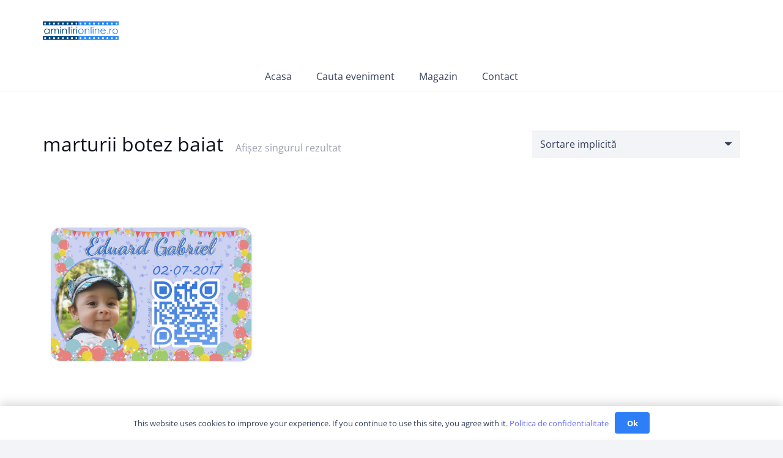

--- FILE ---
content_type: text/css
request_url: https://amintirionline.ro/wp-content/uploads/forminator/css/style-119.css?ver=1657698925
body_size: 2359
content:
#forminator-module-119:not(.select2-dropdown) {
		padding-top: 0;
		padding-right: 0;
		padding-bottom: 0;
		padding-left: 0;
	}


	#forminator-module-119 {
					border-width: 1px;
							border-style: solid;
							border-radius: 10px;
			-moz-border-radius: 10px;
			-webkit-border-radius: 10px;
			}


	#forminator-module-119 {
		border-color: rgba(0,0,0,0);
		background-color: rgba(0,0,0,0);
	}

#forminator-module-119 .forminator-pagination-footer .forminator-button-paypal {
			flex: 1;
	}
#forminator-module-119 .forminator-button-paypal > .paypal-buttons {
		}
	.forminator-ui#forminator-module-119.forminator-design--material .forminator-response-message,
	.forminator-ui#forminator-module-119.forminator-design--material .forminator-response-message p {
		font-size: 15px;
		font-family: inherit;
		font-weight: 400;
	}


	#forminator-module-119.forminator-design--material .forminator-response-message.forminator-error {
		box-shadow: inset 4px 0 0 0 #E04562, 1px 1px 4px 0 rgba(0,0,0,0.3);
		-moz-box-shadow: inset 4px 0 0 0 #E04562, 1px 1px 4px 0 rgba(0,0,0,0.3);
		-webkit-box-shadow: inset 4px 0 0 0 #E04562, 1px 1px 4px 0 rgba(0,0,0,0.3);
	}

	#forminator-module-119.forminator-design--material .forminator-response-message.forminator-error:hover,
	#forminator-module-119.forminator-design--material .forminator-response-message.forminator-error:focus,
	#forminator-module-119.forminator-design--material .forminator-response-message.forminator-error:active {
		box-shadow: inset 4px 0 0 0 #E04562, 1px 1px 4px 0 rgba(0,0,0,0.3);
		-moz-box-shadow: inset 4px 0 0 0 #E04562, 1px 1px 4px 0 rgba(0,0,0,0.3);
		-webkit-box-shadow: inset 4px 0 0 0 #E04562, 1px 1px 4px 0 rgba(0,0,0,0.3);
	}

	#forminator-module-119.forminator-design--material .forminator-response-message.forminator-error,
	#forminator-module-119.forminator-design--material .forminator-response-message.forminator-error p {
		color: #333333;
	}


	#forminator-module-119.forminator-design--material .forminator-response-message.forminator-success {
		box-shadow: inset 4px 0 0 0 #1ABCA1, 1px 1px 4px 0 rgba(0,0,0,0.3);
		-moz-box-shadow: inset 4px 0 0 0 #1ABCA1, 1px 1px 4px 0 rgba(0,0,0,0.3);
		-webkit-box-shadow: inset 4px 0 0 0 #1ABCA1, 1px 1px 4px 0 rgba(0,0,0,0.3);
	}

	#forminator-module-119.forminator-design--material .forminator-response-message.forminator-success:hover,
	#forminator-module-119.forminator-design--material .forminator-response-message.forminator-success:focus,
	#forminator-module-119.forminator-design--material .forminator-response-message.forminator-success:active {
		box-shadow: inset 4px 0 0 0 #1ABCA1, 1px 1px 4px 0 rgba(0,0,0,0.3);
		-moz-box-shadow: inset 4px 0 0 0 #1ABCA1, 1px 1px 4px 0 rgba(0,0,0,0.3);
		-webkit-box-shadow: inset 4px 0 0 0 #1ABCA1, 1px 1px 4px 0 rgba(0,0,0,0.3);
	}

	#forminator-module-119.forminator-design--material .forminator-response-message.forminator-success,
	#forminator-module-119.forminator-design--material .forminator-response-message.forminator-success p {
		color: #333333;
	}


	.forminator-ui#forminator-module-119.forminator-design--material .forminator-response-message.forminator-loading {
		background-color: #F8F8F8;
	}

	.forminator-ui#forminator-module-119.forminator-design--material .forminator-response-message.forminator-loading,
	.forminator-ui#forminator-module-119.forminator-design--material .forminator-response-message.forminator-loading p {
		color: #666666;
	}


	.forminator-ui#forminator-module-119.forminator-design--material .forminator-title {
		font-size: 45px;
		font-family: inherit;
		font-weight: 400;
		text-align: left;
	}

	.forminator-ui#forminator-module-119.forminator-design--material .forminator-subtitle {
		font-size: 18px;
		font-family: inherit;
		font-weight: 400;
		text-align: left;
	}


	.forminator-ui#forminator-module-119.forminator-design--material .forminator-title {
		color: #333333;
	}

	.forminator-ui#forminator-module-119.forminator-design--material .forminator-subtitle {
		color: #333333;
	}


	#forminator-module-119.forminator-design--material .forminator-label[class*="forminator-floating-"] {
		font-size: 16px;
		font-family: inherit;
		font-weight: 400;
	}

	#forminator-module-119.forminator-design--material .forminator-label:not([class*="forminator-floating-"]) {
		font-size: 12px;
		font-family: inherit;
		font-weight: 700;
	}

	#forminator-module-119.forminator-design--material .forminator-is_filled .forminator-label[class*="forminator-floating-"],
	#forminator-module-119.forminator-design--material .forminator-is_active .forminator-label[class*="forminator-floating-"] {
		font-size: 12px;
		font-family: inherit;
		font-weight: 700;
	}


	#forminator-module-119.forminator-design--material .forminator-label[class*="forminator-floating-"] {
		color: #888888;
	}

	#forminator-module-119.forminator-design--material .forminator-label:not([class*="forminator-floating-"]) {
		color: #777771;
	}

	#forminator-module-119.forminator-design--material .forminator-label:not([class*="forminator-floating-"]) .forminator-required {
		color: #E04562;
	}

	#forminator-module-119.forminator-design--material .forminator-is_filled .forminator-label[class*="forminator-floating-"] {
		color: #777771;
	}

	#forminator-module-119.forminator-design--material .forminator-is_active .forminator-label[class*="forminator-floating-"] {
		color: #17A8E3;
	}

	#forminator-module-119.forminator-design--material .forminator-is_filled.forminator-has_error .forminator-label[class*="forminator-floating-"],
	#forminator-module-119.forminator-design--material .forminator-is_active.forminator-has_error .forminator-label[class*="forminator-floating-"] {
		color: #E04562;
	}

	#forminator-module-119.forminator-design--material .forminator-is_filled .forminator-label[class*="forminator-floating-"] .forminator-required,
	#forminator-module-119.forminator-design--material .forminator-is_active .forminator-label[class*="forminator-floating-"] .forminator-required {
		color: #E04562;
	}

	#forminator-module-119.forminator-design--material .forminator-is_filled.forminator-has_error .forminator-label[class*="forminator-floating-"] .forminator-required,
	#forminator-module-119.forminator-design--material .forminator-is_active.forminator-has_error .forminator-label[class*="forminator-floating-"] .forminator-required {
		color: #E04562;
	}


	.forminator-ui#forminator-module-119.forminator-design--material .forminator-description-password {
		display: block;
	}

	.forminator-ui#forminator-module-119.forminator-design--material .forminator-description,
	.forminator-ui#forminator-module-119.forminator-design--material .forminator-description p {
		font-size: 12px;
		font-family: inherit;
		font-weight: 400;
	}

	.forminator-ui#forminator-module-119.forminator-design--material .forminator-description a,
	.forminator-ui#forminator-module-119.forminator-design--material .forminator-description a:hover,
	.forminator-ui#forminator-module-119.forminator-design--material .forminator-description a:focus,
	.forminator-ui#forminator-module-119.forminator-design--material .forminator-description a:active {
		box-shadow: none;
		text-decoration: none;
	}

	.forminator-ui#forminator-module-119.forminator-design--material .forminator-description p {
		margin: 0;
		padding: 0;
		border: 0;
	}


	.forminator-ui#forminator-module-119.forminator-design--material .forminator-description,
	.forminator-ui#forminator-module-119.forminator-design--material .forminator-description p {
		color: #777771;
	}

	.forminator-ui#forminator-module-119.forminator-design--material .forminator-description a {
		color: #17A8E3;
	}

	.forminator-ui#forminator-module-119.forminator-design--material .forminator-description a:hover {
		color: #008FCA;
	}

	.forminator-ui#forminator-module-119.forminator-design--material .forminator-description a:active {
		color: #008FCA;
	}


	.forminator-ui#forminator-module-119.forminator-design--material .forminator-error-message {
		font-size: 12px;
		font-family: inherit;
		font-weight: 500;
	}


	#forminator-module-119.forminator-design--material .forminator-error-message {
		color: #E04562;
	}


	.forminator-ui#forminator-module-119.forminator-design--material .forminator-input,
	.forminator-ui#forminator-module-119.forminator-design--material .forminator-input input {
		font-size: 16px;
		font-family: inherit;
		font-weight: 400;
	}


	#forminator-module-119.forminator-design--material .forminator-input,
	#forminator-module-119.forminator-design--material .forminator-input:hover,
	#forminator-module-119.forminator-design--material .forminator-input:focus,
	#forminator-module-119.forminator-design--material .forminator-input:active {
		border-color: #777771;
		color: #000000;
	}

	#forminator-module-119.forminator-design--material .forminator-input::placeholder {
		color: #888888;
	}

	#forminator-module-119.forminator-design--material .forminator-input:-moz-placeholder {
		color: #888888;
	}

	#forminator-module-119.forminator-design--material .forminator-input::-moz-placeholder {
		color: #888888;
	}

	#forminator-module-119.forminator-design--material .forminator-input:-ms-input-placeholder {
		color: #888888;
	}

	#forminator-module-119.forminator-design--material .forminator-input::-webkit-input-placeholder {
		color: #888888;
	}

	#forminator-module-119.forminator-design--material .forminator-input--wrap:after {
		background-color: #17A8E3;
	}

	#forminator-module-119.forminator-design--material .forminator-is_active .forminator-input--wrap:after {
		background-color: #17A8E3;
	}

	#forminator-module-119.forminator-design--material .forminator-has_error .forminator-input--wrap:after {
		background-color: #E04562;
	}

	#forminator-module-119.forminator-design--material .forminator-input-with-icon [class*="forminator-icon-"] {
		color: #777771;
	}

	#forminator-module-119.forminator-design--material .forminator-is_active .forminator-input-with-icon [class*="forminator-icon-"] {
		color: #17A8E3;
	}


	.forminator-ui#forminator-module-119.forminator-design--material .forminator-suffix {
		font-size: 16px;
		font-family: inherit;
		font-weight: 500;
	}


	.forminator-ui#forminator-module-119.forminator-design--material .forminator-suffix {
		color: #000000;
	}


	.forminator-ui#forminator-module-119.forminator-design--material .forminator-prefix {
		font-size: 16px;
		font-family: inherit;
		font-weight: 500;
	}


	.forminator-ui#forminator-module-119.forminator-design--material .forminator-prefix {
		color: #000000;
	}


	.forminator-ui#forminator-module-119.forminator-design--material .forminator-textarea {
		font-size: 16px;
		font-family: inherit;
		font-weight: 400;
	}


	#forminator-module-119.forminator-design--material .forminator-textarea,
	#forminator-module-119.forminator-design--material .forminator-textarea:hover,
	#forminator-module-119.forminator-design--material .forminator-textarea:focus,
	#forminator-module-119.forminator-design--material .forminator-textarea:active {
		border-color: #777771;
		background-color: transparent;
		color: #000000;
	}

	#forminator-module-119.forminator-design--material .forminator-textarea::placeholder {
		color: #888888;
	}

	#forminator-module-119.forminator-design--material .forminator-textarea:-moz-placeholder {
		color: #888888;
	}

	#forminator-module-119.forminator-design--material .forminator-textarea::-moz-placeholder {
		color: #888888;
	}

	#forminator-module-119.forminator-design--material .forminator-textarea:-ms-input-placeholder {
		color: #888888;
	}

	#forminator-module-119.forminator-design--material .forminator-textarea::-webkit-input-placeholder {
		color: #888888;
	}

	#forminator-module-119.forminator-design--material .forminator-textarea--wrap:after {
		border-color: #17A8E3;
	}

	#forminator-module-119.forminator-design--material .forminator-is_active .forminator-textarea--wrap:after {
		border-color: #17A8E3;
	}

	#forminator-module-119.forminator-design--material .forminator-has_error .forminator-textarea--wrap:after {
		border-color: #E04562;
	}


	.forminator-ui#forminator-module-119.forminator-design--material .forminator-radio {
		font-size: 14px;
		font-family: inherit;
		font-weight: 400;
	}


	#forminator-module-119.forminator-design--material .forminator-radio {
		color: #000000;
	}

	#forminator-module-119.forminator-design--material .forminator-radio span[aria-hidden] {
		border-color: #777771;
	}

	#forminator-module-119.forminator-design--material .forminator-radio span[aria-hidden]:before {
		background-color: #17A8E3;
	}

	#forminator-module-119.forminator-design--material .forminator-radio span[aria-hidden]:after {
		background-color: #17A8E3;
	}

	#forminator-module-119.forminator-design--material .forminator-radio input:checked + span[aria-hidden] {
		border-color: #17A8E3;
	}

	#forminator-module-119.forminator-design--material .forminator-has_error .forminator-radio span[aria-hidden] {
		border-color: #E04562;
	}


	.forminator-ui#forminator-module-119.forminator-design--material .forminator-checkbox,
	.forminator-ui#forminator-module-119.forminator-design--material .forminator-checkbox__label,
	.forminator-ui#forminator-module-119.forminator-design--material .forminator-checkbox__label p {
		font-size: 14px;
		font-family: inherit;
		font-weight: 400;
	}


	#forminator-module-119.forminator-design--material .forminator-checkbox,
	#forminator-module-119.forminator-design--material .forminator-checkbox__label,
	#forminator-module-119.forminator-design--material .forminator-checkbox__label p {
		color: #000000;
	}

	#forminator-module-119.forminator-design--material .forminator-checkbox span[aria-hidden] {
		border-color: #777771;
		color: #17A8E3;
	}

	#forminator-module-119.forminator-design--material .forminator-checkbox span[aria-hidden]:after {
		background-color: #17A8E3;
	}

	#forminator-module-119.forminator-design--material .forminator-checkbox input:checked + span[aria-hidden] {
		border-color: #17A8E3;
	}

	#forminator-module-119.forminator-design--material .forminator-has_error .forminator-checkbox span[aria-hidden] {
		border-color: #E04562;
	}


	.forminator-ui#forminator-module-119.forminator-design--material select.forminator-select2 + .forminator-select .selection .select2-selection--single[role="combobox"] .select2-selection__rendered {
		font-size: 16px;
		line-height: 22px;
		font-weight: 400;
	}


	.forminator-ui#forminator-module-119.forminator-design--material .forminator-select2 + .forminator-select .selection .select2-selection--single[role="combobox"] {
		border-color: #777771;
	}

	.forminator-ui#forminator-module-119.forminator-design--material .forminator-select2 + .forminator-select .selection .select2-selection--single[role="combobox"] .select2-selection__rendered {
		color: #000000;
	}

	.forminator-ui#forminator-module-119.forminator-design--material .forminator-select2 + .forminator-select .selection .select2-selection--single[role="combobox"]:before {
		background-color: #17A8E3;
	}

	.forminator-ui#forminator-module-119.forminator-design--material .forminator-select2 + .forminator-select .selection .select2-selection--single[role="combobox"] .select2-selection__arrow {
		color: #777771;
	}

	.forminator-ui#forminator-module-119.forminator-design--material .forminator-select2 + .forminator-select .selection .select2-selection--single[role="combobox"]:hover {
		color: #000000;
	}

	.forminator-ui#forminator-module-119.forminator-design--material .forminator-select2 + .forminator-select .selection .select2-selection--single[role="combobox"]:hover .select2-selection__arrow {
		color: #17A8E3;
	}

	.forminator-ui#forminator-module-119.forminator-design--material .forminator-select2 + .forminator-select.select2-container--open .selection .select2-selection--single[role="combobox"] {
		border-color: #17A8E3;
	}

	.forminator-ui#forminator-module-119.forminator-design--material .forminator-select2 + .forminator-select.select2-container--open .selection .select2-selection--single[role="combobox"] .select2-selection__rendered {
		color: #000000;
	}

	.forminator-ui#forminator-module-119.forminator-design--material .forminator-select2 + .forminator-select.select2-container--open .selection .select2-selection--single[role="combobox"] .select2-selection__arrow {
		color: #17A8E3;
	}

	.forminator-ui#forminator-module-119.forminator-design--material .forminator-field.forminator-has_error .forminator-select2 + .forminator-select .selection .select2-selection--single[role="combobox"] {
		border-color: #E04562;
	}


	.forminator-select-dropdown-container--open .forminator-custom-form-119.forminator-dropdown--material .select2-search input {
		font-size: 16px;
		font-weight: 400;
	}

	.forminator-select-dropdown-container--open .forminator-custom-form-119.forminator-dropdown--material .select2-results .select2-results__options .select2-results__option {
		font-size: 16px;
		font-weight: 400;
	}


	.forminator-select-dropdown-container--open .forminator-custom-form-119.forminator-dropdown--material {
		background-color: #E6E6E6;
	}

	.forminator-select-dropdown-container--open .forminator-custom-form-119.forminator-dropdown--material .select2-results .select2-results__options .select2-results__option {
		color: #777771;
	}

	.forminator-select-dropdown-container--open .forminator-custom-form-119.forminator-dropdown--material .select2-results .select2-results__options .select2-results__option:not(.select2-results__option--selected).select2-results__option--highlighted {
		background-color: #DDDDDD;
		color: #000000;
	}

	.forminator-select-dropdown-container--open .forminator-custom-form-119.forminator-dropdown--material .select2-results .select2-results__options .select2-results__option.select2-results__option--selected {
		background-color: #17A8E3;
		color: #FFFFFF;
	}

	.forminator-select-dropdown-container--open .forminator-custom-form-119.forminator-dropdown--material .select2-search input,
	.forminator-select-dropdown-container--open .forminator-custom-form-119.forminator-dropdown--material .select2-search input:focus,
	.forminator-select-dropdown-container--open .forminator-custom-form-119.forminator-dropdown--material .select2-search input:hover {
		background-color: #FFFFFF;
		color: #000000;
	}


	.forminator-ui#forminator-module-119.forminator-design--material .forminator-multiselect .forminator-option {
		font-size: 16px;
		font-family: inherit;
		font-weight: 400;
	}


	#forminator-module-119.forminator-design--material .forminator-multiselect .forminator-option {
		border-color: #777771;
		color: #777771;
	}

	#forminator-module-119.forminator-design--material .forminator-multiselect .forminator-option:hover {
		border-color: #000000;
		color: #000000;
	}

	#forminator-module-119.forminator-design--material .forminator-multiselect .forminator-option.forminator-is_checked {
		border-color: #17A8E3;
		color: #17A8E3;
	}

	#forminator-module-119.forminator-design--material .forminator-has_error .forminator-multiselect .forminator-option {
		border-color: #E04562;
		color: #E04562;
	}


	.forminator-custom-form-119.forminator-calendar--material {
		font-family: inherit;
	}


	.forminator-custom-form-119.forminator-calendar--material:before {
		border-color: #17A8E3;
		background-color: #E6E6E6;
	}

	.forminator-custom-form-119.forminator-calendar--material .ui-datepicker-header {
		background-color: #17A8E3;
	}

	.forminator-custom-form-119.forminator-calendar--material .ui-datepicker-header .ui-corner-all {
		color: #FFFFFF;
	}

	.forminator-custom-form-119.forminator-calendar--material .ui-datepicker-header .ui-datepicker-title select {
		background-color: #FFFFFF;
		color: #777771;
	}

	.forminator-custom-form-119.forminator-calendar--material .ui-datepicker-calendar thead th {
		color: #333333;
	}

	.forminator-custom-form-119.forminator-calendar--material .ui-datepicker-calendar tbody td a.ui-state-default,
	.forminator-custom-form-119.forminator-calendar--material .ui-datepicker-calendar tbody td.ui-state-disabled span {
		border-color: #E6E6E6;
		background-color: #E6E6E6;
		color: #777771;
	}

	.forminator-custom-form-119.forminator-calendar--material .ui-datepicker-calendar tbody td a.ui-state-default:hover,
	.forminator-custom-form-119.forminator-calendar--material .ui-datepicker-calendar tbody td a.ui-state-default.ui-state-hover {
		border-color: #DDDDDD;
		background-color: #DDDDDD;
		color: #777771;
	}

	.forminator-custom-form-119.forminator-calendar--material .ui-datepicker-calendar tbody td a.ui-state-default:active,
	.forminator-custom-form-119.forminator-calendar--material .ui-datepicker-calendar tbody td a.ui-state-default.ui-state-active {
		border-color: #17A8E3;
		background-color: #17A8E3;
		color: #FFFFFF;
	}

	.forminator-custom-form-119.forminator-calendar--material .ui-datepicker-calendar tbody td a.ui-state-default.ui-state-highlight {
		border-color: #17A8E3;
		background-color: #C8DEE7;
		color: #17A8E3;
	}

	.forminator-custom-form-119.forminator-calendar--material .ui-datepicker-calendar tbody td a.ui-state-default.ui-state-highlight:active,
	.forminator-custom-form-119.forminator-calendar--material .ui-datepicker-calendar tbody td a.ui-state-default.ui-state-highlight.ui-state-active {
		border-color: #17A8E3;
		background-color: #17A8E3;
		color: #FFFFFF;
	}


	.forminator-ui#forminator-module-119.forminator-design--material .forminator-button-upload {
		font-size: 14px;
		font-family: inherit;
		font-weight: 500;
	}

	.forminator-ui#forminator-module-119.forminator-design--material .forminator-file-upload > span {
		font-size: 12px;
		font-family: inherit;
		font-weight: 500;
	}


	.forminator-ui#forminator-module-119.forminator-design--material .forminator-button-upload {
		background-color: #1ABCA1;
		color: #FFFFFF;
	}

	.forminator-ui#forminator-module-119.forminator-design--material .forminator-button-upload:hover {
		background-color: #159C85;
		color: #FFFFFF;
	}

	.forminator-ui#forminator-module-119.forminator-design--material .forminator-button-upload:active {
		background-color: #159C85;
		color: #FFFFFF;
	}

	.forminator-ui#forminator-module-119.forminator-design--material .forminator-file-upload > span {
		color: #777771;
	}

	.forminator-ui#forminator-module-119.forminator-design--material .forminator-button-delete {
		background-color: rgba(0,0,0,0);
	}

	.forminator-ui#forminator-module-119.forminator-design--material .forminator-button-delete:hover {
		background-color: #F9E4E8;
	}

	.forminator-ui#forminator-module-119.forminator-design--material .forminator-button-delete:active {
		background-color: #F9E4E8;
	}

	.forminator-ui#forminator-module-119.forminator-design--material .forminator-button-delete [class*="forminator-icon-"] {
		color: #E04562;
	}

	.forminator-ui#forminator-module-119.forminator-design--material .forminator-button-delete:hover [class*="forminator-icon-"] {
		color: #E04562;
	}

	.forminator-ui#forminator-module-119.forminator-design--material .forminator-button-delete:active [class*="forminator-icon-"] {
		color: #E04562;
	}


	/*
	====================
	MU Panel Font Styles
	====================
	*/

	/* STATE: Default */

	.forminator-ui#forminator-module-119.forminator-design--material .forminator-multi-upload .forminator-multi-upload-message p {
		font-size: 13px;
		line-height: 1.7;
		font-weight: 400;
	}

	.forminator-ui#forminator-module-119.forminator-design--material .forminator-multi-upload .forminator-multi-upload-message p a,
	.forminator-ui#forminator-module-119.forminator-design--material .forminator-multi-upload .forminator-multi-upload-message p a:visited,
	.forminator-ui#forminator-module-119.forminator-design--material .forminator-multi-upload .forminator-multi-upload-message p a:hover,
	.forminator-ui#forminator-module-119.forminator-design--material .forminator-multi-upload .forminator-multi-upload-message p a:focus {
		font-weight: 700;
		text-decoration: underline;
	}

	/*
	====================
	MU File Font Styles
	====================
	*/

	/* STATE: Default */

	.forminator-ui#forminator-module-119.forminator-design--material .forminator-uploaded-file .forminator-uploaded-file--title {
		font-size: 13px;
		line-height: 1.3;
		font-weight: 700;
	}

	.forminator-ui#forminator-module-119.forminator-design--material .forminator-uploaded-file .forminator-uploaded-file--size {
		font-size: 12px;
		line-height: 1.4em;
		font-weight: 700;
	}


	/*
	====================
	MU Panel Color Styles
	====================
	*/

	/* STATE: Default */

	.forminator-ui#forminator-module-119.forminator-design--material .forminator-multi-upload {
		cursor: pointer;
		border-color: #777771;
		background-color: transparent;
		color: #777771;
	}

	.forminator-ui#forminator-module-119.forminator-design--material .forminator-multi-upload .forminator-multi-upload-message p {
		color: #666666;
	}

	.forminator-ui#forminator-module-119.forminator-design--material .forminator-multi-upload .forminator-multi-upload-message p a,
	.forminator-ui#forminator-module-119.forminator-design--material .forminator-multi-upload .forminator-multi-upload-message p a:visited,
	.forminator-ui#forminator-module-119.forminator-design--material .forminator-multi-upload .forminator-multi-upload-message p a:hover,
	.forminator-ui#forminator-module-119.forminator-design--material .forminator-multi-upload .forminator-multi-upload-message p a:focus {
		color: #17A8E3;
	}

	/* STATE: Hover */

	.forminator-ui#forminator-module-119.forminator-design--material .forminator-multi-upload:hover {
		border-color: #17A8E3;
		color: #777771;
	}

	/* STATE: Drag Over */

	.forminator-ui#forminator-module-119.forminator-design--material .forminator-multi-upload.forminator-dragover {
		border-color: #17A8E3;
		background-color: transparent;
		color: #17A8E3;
	}

	/* STATE: Error */

	.forminator-ui#forminator-module-119.forminator-design--material .forminator-has_error .forminator-multi-upload {
		border-color: #E04562;
		background-color: transparent;
		color: #777771;
	}

	/*
	====================
	MU File Color Styles
	====================
	*/

	/* STATE: Default */

	.forminator-ui#forminator-module-119.forminator-design--material .forminator-uploaded-file .forminator-uploaded-file--preview {
		border-color: #777771;
		background-color: transparent;
	}

	.forminator-ui#forminator-module-119.forminator-design--material .forminator-uploaded-file .forminator-uploaded-file--preview [class*="forminator-icon-"] {
		color: #777771;
	}

	.forminator-ui#forminator-module-119.forminator-design--material .forminator-uploaded-file .forminator-uploaded-file--title {
		color: #333333;
	}

	.forminator-ui#forminator-module-119.forminator-design--material .forminator-uploaded-file .forminator-uploaded-file--size {
		color: #888888;
	}

	.forminator-ui#forminator-module-119.forminator-design--material .forminator-uploaded-file .forminator-uploaded-file--size [class*="forminator-icon-"] {
		color: #888888;
	}

	/* Error */

	.forminator-ui#forminator-module-119.forminator-design--material .forminator-uploaded-file.forminator-has_error .forminator-uploaded-file--image,
	.forminator-ui#forminator-module-119.forminator-design--material .forminator-uploaded-file.forminator-has_error .forminator-uploaded-file--preview {
		border-color: #E04562;
		background-color: transparent;
	}

	.forminator-ui#forminator-module-119.forminator-design--material .forminator-uploaded-file.forminator-has_error .forminator-uploaded-file--preview [class*="forminator-icon-"] {
		color: #777771;
	}

	.forminator-ui#forminator-module-119.forminator-design--material .forminator-uploaded-file.forminator-has_error .forminator-uploaded-file--size [class*="forminator-icon-"] {
		color: #E04562;
	}


	/*
	====================
	Signature Font Styles
	====================
	*/

	/* STATE: Default */

	.forminator-ui#forminator-module-119.forminator-design--material .forminator-signature .forminator-signature--placeholder,
	.forminator-ui#forminator-module-119.forminator-design--material .forminator-field-signature:not(.forminator-is_hover):not(.forminator-is_filled) .forminator-label {
		font-size: 16px;
		font-weight: 400;
	}


	/*
	====================
	Signature Colors
	====================
	*/

	/* STATE: Default */

	.forminator-ui#forminator-module-119.forminator-design--material .forminator-signature {
		border-color: #777771;
	}

	.forminator-ui#forminator-module-119.forminator-design--material .forminator-field-signature:not(.forminator-is_hover):not(.forminator-is_filled) .forminator-label .forminator-required,
	.forminator-ui#forminator-module-119.forminator-design--material .forminator-signature .forminator-signature--placeholder,
	.forminator-ui#forminator-module-119.forminator-design--material .forminator-field-signature:not(.forminator-is_hover):not(.forminator-is_filled) .forminator-label {
		color: #888888;
	}

	/* STATE: Hover */

	.forminator-ui#forminator-module-119.forminator-design--material .forminator-field-signature.forminator-is_hover .forminator-signature {
		border-color: #17A8E3;
	}

	.forminator-ui#forminator-module-119.forminator-design--material .forminator-field-signature.forminator-is_hover .forminator-label {
		color: #17A8E3;
	}

	/* STATE: Error */

	.forminator-ui#forminator-module-119.forminator-design--material .forminator-field-signature.forminator-has_error .forminator-signature {
		border-color: #E04562;
		box-shadow: inset 0 0 0 1px #E04562;
		-moz-box-shadow: inset 0 0 0 1px #E04562;
		-webkit-box-shadow: inset 0 0 0 1px #E04562;
	}

	.forminator-ui#forminator-module-119.forminator-design--material .forminator-field-signature.forminator-has_error.forminator-is_hover .forminator-label {
		color: #E04562;
	}


	.forminator-ui#forminator-module-119.forminator-design--material .forminator-button-submit {
		font-size: 14px;
		font-family: inherit;
		font-weight: 500;
	}


	.forminator-ui#forminator-module-119.forminator-design--material .forminator-button-submit {
		background-color: #17A8E3;
		color: #FFFFFF;
	}

	.forminator-ui#forminator-module-119.forminator-design--material .forminator-button-submit:hover {
		background-color: #008FCA;
		color: #FFFFFF;
	}

	.forminator-ui#forminator-module-119.forminator-design--material .forminator-button-submit:active {
		background-color: #008FCA;
		color: #FFFFFF;
	}


	#forminator-module-119.forminator-design--material .forminator-pagination-steps .forminator-step .forminator-step-label {
		font-size: 12px;
		font-family: inherit;
		font-weight: 500;
	}

	#forminator-module-119.forminator-design--material .forminator-pagination-steps .forminator-step .forminator-step-dot {
		font-size: 13px;
		font-family: inherit;
		font-weight: 500;
	}


	#forminator-module-119.forminator-design--material .forminator-pagination-steps .forminator-break {
		background-color: #777771;
	}

	#forminator-module-119.forminator-design--material .forminator-pagination-steps .forminator-step .forminator-step-label {
		color: #17A8E3;
	}

	#forminator-module-119.forminator-design--material .forminator-pagination-steps .forminator-step .forminator-step-dot {
		background-color: #17A8E3;
		color: #FFFFFF;
	}

	#forminator-module-119.forminator-design--material .forminator-pagination-steps .forminator-step.forminator-current ~ .forminator-step .forminator-step-label {
		color: #777771;
	}

	#forminator-module-119.forminator-design--material .forminator-pagination-steps .forminator-step.forminator-current ~ .forminator-step .forminator-step-dot {
		background-color: #777771;
		color: #FFFFFF;
	}


	.forminator-ui#forminator-module-119.forminator-design--material .forminator-pagination-progress .forminator-progress-label {
		font-size: 12px;
		font-family: inherit;
		font-weight: 500;
	}


	.forminator-ui#forminator-module-119.forminator-design--material .forminator-pagination-progress .forminator-progress-label {
		color: #777771;
	}

	.forminator-ui#forminator-module-119.forminator-design--material .forminator-pagination-progress .forminator-progress-bar {
		background-color: #E6E6E6;
	}

	.forminator-ui#forminator-module-119.forminator-design--material .forminator-pagination-progress .forminator-progress-bar span {
		background-color: #17A8E3;
	}


	.forminator-ui#forminator-module-119.forminator-design--material .forminator-button-back {
		font-size: 14px;
		font-family: inherit;
		font-weight: 500;
	}


	.forminator-ui#forminator-module-119.forminator-design--material .forminator-button-back {
		background-color: #1ABCA1;
		color: #FFFFFF;
	}

	.forminator-ui#forminator-module-119.forminator-design--material .forminator-button-back:hover {
		background-color: #159C85;
		color: #FFFFFF;
	}

	.forminator-ui#forminator-module-119.forminator-design--material .forminator-button-back:active {
		background-color: #159C85;
		color: #FFFFFF;
	}


	.forminator-ui#forminator-module-119.forminator-design--material .forminator-button-next {
		font-size: 14px;
		font-family: inherit;
		font-weight: 500;
	}


	.forminator-ui#forminator-module-119.forminator-design--material .forminator-button-next {
		background-color: #1ABCA1;
		color: #FFFFFF;
	}

	.forminator-ui#forminator-module-119.forminator-design--material .forminator-button-next:hover {
		background-color: #159C85;
		color: #FFFFFF;
	}

	.forminator-ui#forminator-module-119.forminator-design--material .forminator-button-next:active {
		background-color: #159C85;
		color: #FFFFFF;
	}


	.forminator-ui#forminator-module-119.forminator-design--material .forminator-input--stripe .StripeElement {
		color: #000000;
	}

	.forminator-ui#forminator-module-119.forminator-design--material .forminator-input--stripe .StripeElement:after {
		background-color: #777771;
	}

	.forminator-ui#forminator-module-119.forminator-design--material .forminator-input--stripe:after {
		background-color: #17A8E3;
	}

	.forminator-ui#forminator-module-119.forminator-design--material .forminator-is_active .forminator-input--stripe:after {
		background-color: #17A8E3;
	}

	.forminator-ui#forminator-module-119.forminator-design--material .forminator-has_error .forminator-input--stripe:after {
		background-color: #E04562;
	}